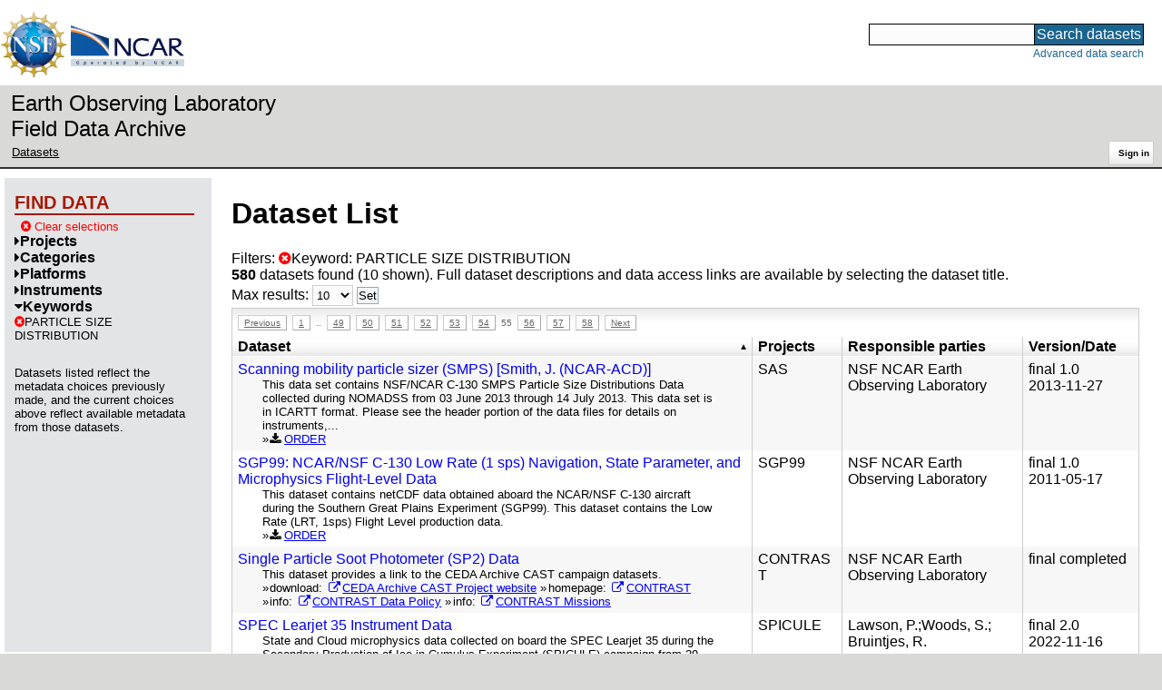

--- FILE ---
content_type: text/html;charset=utf-8
request_url: https://data.eol.ucar.edu/dataset/list?max=10&gcmdScienceKeyword=516&order=asc&sort=title&list=gcmdScienceKeyword&offset=540
body_size: 41763
content:
<!DOCTYPE HTML PUBLIC "-//W3C//DTD HTML 4.01 Transitional//EN" "http://www.w3.org/TR/html4/loose.dtd">
<html>
<head>
        <meta http-equiv="Content-Type" content="text/html; charset=utf-8">
        <meta http-equiv="Content-Style-Type" content="text/css">
        <link href="/static/b2odXeM844X3il6a1cBt1NkPEgt5bNdUKrM37ElO5Pn.ico" rel="shortcut icon" />
        <link rel="home" href="https://data.eol.ucar.edu/home/index" title="NSF NCAR EOL data archive home page" />
        <link rel="search" href="https://data.eol.ucar.edu/dataset/search" title="Search for data in the NSF NCAR EOL archive" />

        

        
        

        <script src="/static/t5OGphSUjwdNOoxNKgdRTTh1RBtmzhMXxHDYYeR4lYj.js" type="text/javascript" ></script>
<link href="/static/jh6NYHH9IUNRYIWVy8n35sWRIbNs8lAGRTdTUkyRTMZ.css" type="text/css" rel="stylesheet" media="screen, projection" />
<script src="/static/12s404mdgRacL7Nog2gnda7R2MI6KrsH0IOdKAga8d8.js" type="text/javascript" ></script>
<script src="/static/umdOcrisXiLpUULFstdfGTCV3FMmPnlidVrt1n1IXWI.js" type="text/javascript" ></script>
<script src="/static/WVIfYwFFw9Aod8hQ0aU1gbaDtFGx2TNocCmJNCbirQD.js" type="text/javascript" ></script>
<link href="/static/Bp0xEpwpMz3gTcZ17X7uroRGkEtdgvbtSQW0zXuGLwc.css" type="text/css" rel="stylesheet" media="screen, projection" />

<link href="/static/AeCalxMCGpEpWFZLgxjqKwVMPG78OstR8YQRpQ6Qs2Y.css" type="text/css" rel="stylesheet" media="screen, projection" />


<script type="text/javascript">
    var validsBaseUrl = '/dataset/listKeywords?gcmdScienceKeyword=516';
    var exploreBaseUrl = '/dataset/list?max=10&gcmdScienceKeyword=516&order=asc&sort=title&list=gcmdScienceKeyword&offset=540';

  $(document).ready(function() {
    /* moved to prefetch in controller; test remains awaiting full testing */
    if ( true &&
         ('' != '')
       ) getToggleKeywords('',validsBaseUrl);

    setupNavmenuEtc(exploreBaseUrl);
    $('.explore-valid').click({baseUrl: validsBaseUrl}, getKeywordsForClick);
  });
</script>

        <script type="text/javascript">
            $(document).ready(function() {
              $('input#searchInput').autocomplete({
                minLength: 3,
                position: { my: "right top", at: "right bottom" },
                source: "/dataset/asearch",
                select: function(event, ui) {
                    $("#searchInput").val(ui.item.value);
                    $("#searchForm").submit();
                    },
                open: function(event, ui) { $(".ui-autocomplete").css("z-index", 999); },
                });
            });
        </script>

        
        
        
        
        
        

        
        <title>NSF NCAR EOL data archive -- Dataset List</title>

        
        <meta http-equiv="Content-Type" content="text/html; charset=UTF-8"/>
        <meta name="layout" content="main"/>
        
        
    
</head>
<body>
<a class="hiddenStructure" accesskey="1" href="#data_content">Skip to data content</a>
<a class="hiddenStructure" accesskey="2" href="#data_search">Skip to data search</a>
<div class="visualClear"></div>
<div id="eolheader">

    <div id="logo-floater">
        <a href="https://nsf.gov/"><img id="nsf-logo" class="logo-header"
         src="/static/q52lPtYCHYsr4lSgqBuZgdi1MxPuWYJ186Aoz7FPOMD.gif"
         alt="NSF" /></a>
        <a href="https://ncar.ucar.edu/"><img id="ncar-logo" class="logo-header"
         src="/static/SM0rSba7Wy3bKESHJN1JjxyeAacJ7czxZYOQlD3kQzM.png"
         alt="NCAR" /></a>
    </div>

    <div class="region-header">
     <div id="searchbox"><a class="hiddenStructure" name="data_search"></a><FORM id="searchForm" class="close" ACTION="/dataset/search" METHOD="POST"><input type="text" name="searchKey" size="18" maxlength="80" id="searchInput" class="inputLabelActive" title="Search for data: keywords or archive ID (wildcards ?*)"><input type="submit" value="Search datasets" class="searchButton"><input type="hidden" name="searchType" value="ALL"></FORM><a id="data_search_advanced" rel="nofollow" href="/dataset/search/advanced">Advanced&nbsp;data&nbsp;search</a></div>
    </div>
</div>

<div id="subheaderwrap">

<div id="eol_data_name"><a href="https://data.eol.ucar.edu/"
 title="NSF NCAR EOL data" rel="home" id="eol_data_link"
 >Earth Observing Laboratory<br>Field Data Archive</a></div>

<div id="breadcrumbwrap"><div id="breadcrumbs_scroll">
<ul class="breadcrumbs-list immediate listSize2">
  <li class="breadcrumb"><a href="/dataset/list?max=10&amp;gcmdScienceKeyword=516&amp;order=asc&amp;sort=title&amp;list=gcmdScienceKeyword&amp;offset=540">Datasets</a></li>

</ul>

</div></div>

<div id="toolswrap"><div id="tools">


<div class="buttons" id="signinwrap">
<span class="button"><a href="/login/auth" rel="nofollow">Sign&nbsp;in</a></span>
</div>


</div></div>

</div>
<div class="visualClear"></div>

<div id="viewportwrap">




<div id="navwrap" class="box-left"><div id="nav"><div class="nav">

    



<div id="controlMenu" class="navmenu box">
<div class="navmenu-pane">
  <div class="navmenu-controls"><ul class="navmenu-pane-list">
   
   </ul></div>
</div>
</div>

<div id="exploreMenu" class="navmenu box">
<div class="navmenu-title">
  <h2><span class="navmenu-title-name">Find data</span></h2>
</div>

<div id="exploreMenu-control" class="navmenu-pane">
  <div class="navmenu-controls"><ul class="navmenu-pane-list">
  
    
    <li class="navmenu-item-control"><a href="/home/clear" rel="nofollow" class="cancel"><span class="navmenu-item-label"><i class="fa fa-times-circle zinc-icon-cancel" aria-hidden="true"></i> Clear selections</a></span></li>
  
  </ul></div>
</div>


  <div id="exploreMenu-project" class="navmenu-pane">
    <div class="navmenu-pane-header explore-valid" data-relation="project">
        <h3><span class="navmenu-pane-name navmenu-toggler"
            ><i id="exploreMenuPaneIcon_project"
              class="navmenu-pane-icon fa fa-caret-right"
              ></i>Projects</span></h3>
    </div>
    
    <div id="project-navmenu-items"
         class="navmenu-items nav-slider navmenu-mixed-wrapper"
    >
      
    </div>

    <div class="slider-wrapper"><div id="slider-container-project" class="slider-container">
        <div class="fix_ie_slider"></div>
        <div id="slider-project"
         class="ui-slider-vertical "
         style=""
        >
        </div>
    </div></div>

  </div>

  <div id="exploreMenu-category" class="navmenu-pane">
    <div class="navmenu-pane-header explore-valid" data-relation="category">
        <h3><span class="navmenu-pane-name navmenu-toggler"
            ><i id="exploreMenuPaneIcon_category"
              class="navmenu-pane-icon fa fa-caret-right"
              ></i>Categories</span></h3>
    </div>
    
    <div id="category-navmenu-items"
         class="navmenu-items nav-slider navmenu-mixed-wrapper"
    >
      
    </div>

    <div class="slider-wrapper"><div id="slider-container-category" class="slider-container">
        <div class="fix_ie_slider"></div>
        <div id="slider-category"
         class="ui-slider-vertical "
         style=""
        >
        </div>
    </div></div>

  </div>

  <div id="exploreMenu-platform" class="navmenu-pane">
    <div class="navmenu-pane-header explore-valid" data-relation="platform">
        <h3><span class="navmenu-pane-name navmenu-toggler"
            ><i id="exploreMenuPaneIcon_platform"
              class="navmenu-pane-icon fa fa-caret-right"
              ></i>Platforms</span></h3>
    </div>
    
    <div id="platform-navmenu-items"
         class="navmenu-items nav-slider navmenu-mixed-wrapper"
    >
      
    </div>

    <div class="slider-wrapper"><div id="slider-container-platform" class="slider-container">
        <div class="fix_ie_slider"></div>
        <div id="slider-platform"
         class="ui-slider-vertical "
         style=""
        >
        </div>
    </div></div>

  </div>

  <div id="exploreMenu-instrument" class="navmenu-pane">
    <div class="navmenu-pane-header explore-valid" data-relation="instrument">
        <h3><span class="navmenu-pane-name navmenu-toggler"
            ><i id="exploreMenuPaneIcon_instrument"
              class="navmenu-pane-icon fa fa-caret-right"
              ></i>Instruments</span></h3>
    </div>
    
    <div id="instrument-navmenu-items"
         class="navmenu-items nav-slider navmenu-mixed-wrapper"
    >
      
    </div>

    <div class="slider-wrapper"><div id="slider-container-instrument" class="slider-container">
        <div class="fix_ie_slider"></div>
        <div id="slider-instrument"
         class="ui-slider-vertical "
         style=""
        >
        </div>
    </div></div>

  </div>

  <div id="exploreMenu-gcmdScienceKeyword" class="navmenu-pane">
    <div class="navmenu-pane-header explore-valid" data-relation="gcmdScienceKeyword">
        <h3><span class="navmenu-pane-name navmenu-toggler"
            ><i id="exploreMenuPaneIcon_gcmdScienceKeyword"
              class="navmenu-pane-icon fa fa-caret-down"
              ></i>Keywords</span></h3>
    </div>
    
    <div id="gcmdScienceKeyword-navmenu-items"
         class="navmenu-items nav-slider navmenu-mixed-wrapper"
    ><div class="navmenu-item-control keyword-selected"
          ><a href="/dataset/list?max=10&amp;order=asc&amp;sort=title&amp;list=gcmdScienceKeyword&amp;offset=540&amp;remove=gcmdScienceKeyword" rel="nofollow" class="cancel"><span class="navmenu-item-label"><i class="fa fa-times-circle zinc-icon-cancel" aria-hidden="true"></i>PARTICLE SIZE DISTRIBUTION</span></a>
        </div>
        
      
    </div>

    <div class="slider-wrapper"><div id="slider-container-gcmdScienceKeyword" class="slider-container">
        <div class="fix_ie_slider"></div>
        <div id="slider-gcmdScienceKeyword"
         class="ui-slider-vertical "
         style=""
        >
        </div>
    </div></div>

  </div>


<div id="exploreMenu-etc" class="navmenu-pane">
  

  
    <p>
    Datasets listed reflect the metadata choices previously made,
    and the current choices above reflect available metadata from those datasets.
    </p>
  
</div>

</div>


        </div></div></div>


<div id="bodycontentwrap" class="withnav">
<div id="bodycontent">
<a class="hiddenStructure" name="data_content"></a>


    

<div id="siteMessage" style="display: none;">
    <div id="siteMessageTextWrapper" class="message ">
        <div id="siteMessageText" class="-message"
        ></div><div id="siteMessageIconWrapper"><img class="message-icon"
                src="/static/9HCNgfprjIusjE2vS6gxH7YAUCJAljbRwUXEWXrBnM5.png"
                border="0"
                onclick="$('#siteMessageText').slideToggle(); return false;"
              ><img class="message-icon"
                src="/static/vbs3RbiqULXpxoVyuHl7UUqktaRtuk4MuBzGWBvO2Lg.png"
                border="0"
                onclick="$('#siteMessage').slideUp(); return false;"
          ></div>
    </div>
</div>



    

<div id="flash" style="display: none;">
    <div id="flashMessageTextWrapper" class="message ">
        <div id="flashMessageText" class="-message"
        ></div><div id="flashMessageIconWrapper"><img class="message-icon" src="/static/9HCNgfprjIusjE2vS6gxH7YAUCJAljbRwUXEWXrBnM5.png" border="0" onclick="$('#flashMessageText').slideToggle(); return false;"><img class="message-icon" src="/static/vbs3RbiqULXpxoVyuHl7UUqktaRtuk4MuBzGWBvO2Lg.png" border="0" onclick="$('#flash').slideUp(); return false;"></div>
    </div>
</div>



<div id="mainBody">
<div class="body">

            
                <h1>Dataset List</h1>
            

<div>

<ul class="param-list filter-list immediate inlineflow listSize99"
>
    <li><a href="/dataset/list?max=10&amp;order=asc&amp;sort=title&amp;remove=gcmdScienceKeyword&amp;list=gcmdScienceKeyword" rel="nofollow" class="cancel" title="Remove Keyword"><span class="navmenu-item-label"><i class="fa fa-times-circle zinc-icon-cancel" aria-hidden="true"></i>Keyword:
        PARTICLE SIZE DISTRIBUTION</span></a></li>
 </ul>

<ul class="param-list option-list immediate inlineflow listSize99">
    
</ul>

<b>580</b> datasets found
    (10 shown).


Full dataset descriptions and data access links are available by selecting the dataset title.
  


</div>


            <div class="setterWrap">
                <span id="pageMax">
                    <form action="/dataset/list" method="get" name="maxSetter" id="maxSetter" >
<input type="hidden" name="offset" value="540" id="offset" />
<input type="hidden" name="sort" value="title" id="sort" />
<input type="hidden" name="order" value="asc" id="order" />
<input type="hidden" name="gcmdScienceKeyword" value="516" id="gcmdScienceKeyword" />
<input type="hidden" name="list" value="gcmdScienceKeyword" id="list" />
Max results:
<select name="max" onchange="$(&#39;#maxSetter&#39;).submit();" id="max" >
<option value="10" selected="selected" >10</option>
<option value="50" >50</option>
<option value="100" >100</option>
<option value="500" >500</option>
</select>
<input type="submit" name="Set" value="Set" id="Set" />
</form>
                </span>
            </div>

    
            <div id="paginateTop" class="paginateButtons">
                <a href="/dataset/list?max=10&amp;gcmdScienceKeyword=516&amp;order=asc&amp;sort=title&amp;list=gcmdScienceKeyword&amp;offset=530" class="prevLink">Previous</a><a href="/dataset/list?max=10&amp;gcmdScienceKeyword=516&amp;order=asc&amp;sort=title&amp;list=gcmdScienceKeyword&amp;offset=0" class="step">1</a><span class="step gap">..</span><a href="/dataset/list?max=10&amp;gcmdScienceKeyword=516&amp;order=asc&amp;sort=title&amp;list=gcmdScienceKeyword&amp;offset=480" class="step">49</a><a href="/dataset/list?max=10&amp;gcmdScienceKeyword=516&amp;order=asc&amp;sort=title&amp;list=gcmdScienceKeyword&amp;offset=490" class="step">50</a><a href="/dataset/list?max=10&amp;gcmdScienceKeyword=516&amp;order=asc&amp;sort=title&amp;list=gcmdScienceKeyword&amp;offset=500" class="step">51</a><a href="/dataset/list?max=10&amp;gcmdScienceKeyword=516&amp;order=asc&amp;sort=title&amp;list=gcmdScienceKeyword&amp;offset=510" class="step">52</a><a href="/dataset/list?max=10&amp;gcmdScienceKeyword=516&amp;order=asc&amp;sort=title&amp;list=gcmdScienceKeyword&amp;offset=520" class="step">53</a><a href="/dataset/list?max=10&amp;gcmdScienceKeyword=516&amp;order=asc&amp;sort=title&amp;list=gcmdScienceKeyword&amp;offset=530" class="step">54</a><span class="currentStep">55</span><a href="/dataset/list?max=10&amp;gcmdScienceKeyword=516&amp;order=asc&amp;sort=title&amp;list=gcmdScienceKeyword&amp;offset=550" class="step">56</a><a href="/dataset/list?max=10&amp;gcmdScienceKeyword=516&amp;order=asc&amp;sort=title&amp;list=gcmdScienceKeyword&amp;offset=560" class="step">57</a><a href="/dataset/list?max=10&amp;gcmdScienceKeyword=516&amp;order=asc&amp;sort=title&amp;list=gcmdScienceKeyword&amp;offset=570" class="step">58</a><a href="/dataset/list?max=10&amp;gcmdScienceKeyword=516&amp;order=asc&amp;sort=title&amp;list=gcmdScienceKeyword&amp;offset=550" class="nextLink">Next</a>
            </div>
    

            <div class="list" id="datasetList" data-base-url="/dataset/list?max=10&gcmdScienceKeyword=516&order=asc&sort=title&list=gcmdScienceKeyword&offset=540">
                <table style="table-layout: fixed;">
                    <colgroup>
                        
                        <col width="8*" style="width: auto;">
                        <col width="1*" style="width: 10%;">
                        <col width="4*" style="width: 20%;">
                        <col width="1*" style="width: 8em;">
                    </colgroup>

                    <thead>
                        <tr>

                          

                            <th class="sortable sorted asc" ><a href="/dataset/list?max=10&amp;gcmdScienceKeyword=516&amp;order=desc&amp;sort=title&amp;list=gcmdScienceKeyword&amp;offset=30" rel="nofollow">Dataset</a></th>

                            <th class="wrap-me">Projects</th>

                            <th class="wrap-me">Responsible parties</th>

                            <th class="wrap-me">Version/<wbr>Date</th>

                        </tr>
                    </thead>
                    <tbody>
                    
                        <tr class="odd visible-true">

                          

                          <td>
                            <div><a href="/dataset/373.016" class="listblock">Scanning mobility particle sizer (SMPS) [Smith, J. (NCAR-ACD)]</a></div>
                            <div class="immediate"><span class="abstract"
                             ><a href="/dataset/373.016" class="listblock">This data set contains NSF/NCAR C-130 SMPS Particle Size Distributions Data collected during NOMADSS from 03 June 2013 through 14 July 2013. This data set is in ICARTT format. Please see the header portion of the data files for details on instruments,...</a>
                             <ul class="immediate inlinemark listSize5">
                              
                                <li><i class="fa fa-download zinc-icon-order" aria-hidden="true"></i> <a href="https://data.eol.ucar.edu/cgi-bin/codiac/fgr_form/id=373.016" rel="nofollow">ORDER</a></li>
                                
                              
                             </ul>
                            </span></div>
                           </td>

                          <!-- be sure _projects_inline file has no trailing newline -->
                          <td class="wrap-me"><ul class="immediate inlineflow inline-comma listSize1"
                            ><li
 >SAS</li></ul></td>

                          <!-- be sure _contacts_inline file has no trailing newline -->
                          <td class="wrap-me"><ul class="immediate inlineflow inline-semi listSize1"
                            ><li
 ><a href="/dataset/373.016#contactInfo" class="camo">NSF NCAR Earth Observing Laboratory</a></li></ul></td>

                          <td class="wrap-me"><div class="standard-info">
<span class="quality-final">final</span>

  <span class="quality-final">1.0</span>
  <br>2013-11-27

                          </div></td>

                        </tr>
                    
                        <tr class="even visible-true">

                          

                          <td>
                            <div><a href="/dataset/48.060" class="listblock">SGP99: NCAR/NSF C-130 Low Rate (1 sps) Navigation, State Parameter, and Microphysics Flight-Level Data</a></div>
                            <div class="immediate"><span class="abstract"
                             ><a href="/dataset/48.060" class="listblock">This dataset contains netCDF data obtained aboard the NCAR/NSF C-130 aircraft during the Southern Great Plains Experiment (SGP99). This dataset contains the Low Rate (LRT, 1sps) Flight Level production data.</a>
                             <ul class="immediate inlinemark listSize2">
                              
                                <li><i class="fa fa-download zinc-icon-order" aria-hidden="true"></i> <a href="https://data.eol.ucar.edu/cgi-bin/codiac/fgr_form/id=48.060" rel="nofollow">ORDER</a></li>
                                
                              
                             </ul>
                            </span></div>
                           </td>

                          <!-- be sure _projects_inline file has no trailing newline -->
                          <td class="wrap-me"><ul class="immediate inlineflow inline-comma listSize1"
                            ><li
 >SGP99</li></ul></td>

                          <!-- be sure _contacts_inline file has no trailing newline -->
                          <td class="wrap-me"><ul class="immediate inlineflow inline-semi listSize1"
                            ><li
 ><a href="/dataset/48.060#contactInfo" class="camo">NSF NCAR Earth Observing Laboratory</a></li></ul></td>

                          <td class="wrap-me"><div class="standard-info">
<span class="quality-final">final</span>

  <span class="quality-final">1.0</span>
  <br>2011-05-17

                          </div></td>

                        </tr>
                    
                        <tr class="odd visible-true">

                          

                          <td>
                            <div><a href="/dataset/383.050" class="listblock">Single Particle Soot Photometer (SP2) Data</a></div>
                            <div class="immediate"><span class="abstract"
                             ><a href="/dataset/383.050" class="listblock">This dataset provides a link to the CEDA Archive CAST campaign datasets.</a>
                             <ul class="immediate inlinemark listSize4">
                              
                                    <li><span class="visibleObject-true">download: <a href="https://catalogue.ceda.ac.uk/uuid/209f7723fc8917841f11b7e538599d91" target="_blank"><i class="fa fa-external-link link-fa"></i>CEDA Archive CAST Project website</a></span></li>
                                  
                                    <li><span class="visibleObject-true">homepage: <a href="https://www.eol.ucar.edu/field_projects/contrast" target="_blank"><i class="fa fa-external-link link-fa"></i>CONTRAST</a></span></li>
                                  
                                    <li><span class="visibleObject-true">info: <a href="https://www.eol.ucar.edu/content/contrast-data-policy" target="_blank"><i class="fa fa-external-link link-fa"></i>CONTRAST Data Policy</a></span></li>
                                  
                                    <li><span class="visibleObject-true">info: <a href="http://catalog.eol.ucar.edu/contrast/tools/missions" target="_blank"><i class="fa fa-external-link link-fa"></i>CONTRAST Missions</a></span></li>
                                  
                             </ul>
                            </span></div>
                           </td>

                          <!-- be sure _projects_inline file has no trailing newline -->
                          <td class="wrap-me"><ul class="immediate inlineflow inline-comma listSize1"
                            ><li
 >CONTRAST</li></ul></td>

                          <!-- be sure _contacts_inline file has no trailing newline -->
                          <td class="wrap-me"><ul class="immediate inlineflow inline-semi listSize1"
                            ><li
 ><a href="/dataset/383.050#contactInfo" class="camo">NSF NCAR Earth Observing Laboratory</a></li></ul></td>

                          <td class="wrap-me"><div class="standard-info">
<span class="quality-final">final</span>

  completed
  

                          </div></td>

                        </tr>
                    
                        <tr class="even visible-true">

                          

                          <td>
                            <div><a href="/dataset/605.020" class="listblock">SPEC Learjet 35 Instrument Data</a></div>
                            <div class="immediate"><span class="abstract"
                             ><a href="/dataset/605.020" class="listblock">State and Cloud microphysics data collected on board the SPEC Learjet 35 during the Secondary Production of Ice in Cumulus Experiment (SPICULE) campaign from 29 May through 25 June 2021. This data set is in ICARTT format. Please see the ReadMe file and...</a>
                             <ul class="immediate inlinemark listSize4">
                              
                                <li><i class="fa fa-download zinc-icon-order" aria-hidden="true"></i> <a href="https://data.eol.ucar.edu/cgi-bin/codiac/fgr_form/id=605.020" rel="nofollow">ORDER</a></li>
                                
                              
                             </ul>
                            </span></div>
                           </td>

                          <!-- be sure _projects_inline file has no trailing newline -->
                          <td class="wrap-me"><ul class="immediate inlineflow inline-comma listSize1"
                            ><li
 >SPICULE</li></ul></td>

                          <!-- be sure _contacts_inline file has no trailing newline -->
                          <td class="wrap-me"><ul class="immediate inlineflow inline-semi listSize3"
                            ><li
 ><a href="/dataset/605.020#contactInfo" class="camo">Lawson, P.</a></li><li
 ><a href="/dataset/605.020#contactInfo" class="camo">Woods, S.</a></li><li
 ><a href="/dataset/605.020#contactInfo" class="camo">Bruintjes, R.</a></li></ul></td>

                          <td class="wrap-me"><div class="standard-info">
<span class="quality-final">final</span>

  <span class="quality-final">2.0</span>
  <br>2022-11-16

                          </div></td>

                        </tr>
                    
                        <tr class="odd visible-true">

                          

                          <td>
                            <div><a href="/dataset/605.024" class="listblock">SPEC Learjet Hawkeye-CPI Cloud Particle Images</a></div>
                            <div class="immediate"><span class="abstract"
                             ><a href="/dataset/605.024" class="listblock">Cloud particle images collected with the Hawkeye CPI on board the SPEC Learjet during the Secondary Production of Ice in Cumulus Experiment (SPICULE) campaign from 29 May through 25 June 2021. These images are available as one zipped file per research...</a>
                             <ul class="immediate inlinemark listSize3">
                              
                                <li><i class="fa fa-download zinc-icon-order" aria-hidden="true"></i> <a href="https://data.eol.ucar.edu/cgi-bin/codiac/fgr_form/id=605.024" rel="nofollow">ORDER</a></li>
                                
                              
                             </ul>
                            </span></div>
                           </td>

                          <!-- be sure _projects_inline file has no trailing newline -->
                          <td class="wrap-me"><ul class="immediate inlineflow inline-comma listSize1"
                            ><li
 >SPICULE</li></ul></td>

                          <!-- be sure _contacts_inline file has no trailing newline -->
                          <td class="wrap-me"><ul class="immediate inlineflow inline-semi listSize3"
                            ><li
 ><a href="/dataset/605.024#contactInfo" class="camo">Lawson, P.</a></li><li
 ><a href="/dataset/605.024#contactInfo" class="camo">Bruintjes, R.</a></li><li
 ><a href="/dataset/605.024#contactInfo" class="camo">Mo, Q.</a></li></ul></td>

                          <td class="wrap-me"><div class="standard-info">
<span class="quality-final">final</span>

  <span class="quality-final">1.0</span>
  <br>2022-09-23

                          </div></td>

                        </tr>
                    
                        <tr class="even visible-true">

                          

                          <td>
                            <div><a href="/dataset/619.004" class="listblock">SPEC Learjet Hawkeye-CPI Cloud Particle Images</a></div>
                            <div class="immediate"><span class="abstract"
                             ><a href="/dataset/619.004" class="listblock">Cloud particle images collected with the Hawkeye CPI on board the SPEC Learjet during the ESCAPE (Experiment of Sea Breeze Convection, Aerosols, Precipitation, and Environment) field project, collected from 2 June to 17 June 2022. These images are...</a>
                             <ul class="immediate inlinemark listSize4">
                              
                                <li><i class="fa fa-download zinc-icon-order" aria-hidden="true"></i> <a href="https://data.eol.ucar.edu/cgi-bin/codiac/fgr_form/id=619.004" rel="nofollow">ORDER</a></li>
                                
                              
                             </ul>
                            </span></div>
                           </td>

                          <!-- be sure _projects_inline file has no trailing newline -->
                          <td class="wrap-me"><ul class="immediate inlineflow inline-comma listSize1"
                            ><li
 >ESCAPE</li></ul></td>

                          <!-- be sure _contacts_inline file has no trailing newline -->
                          <td class="wrap-me"><ul class="immediate inlineflow inline-semi listSize3"
                            ><li
 ><a href="/dataset/619.004#contactInfo" class="camo">Lawson, P.</a></li><li
 ><a href="/dataset/619.004#contactInfo" class="camo">Mo, Q.</a></li><li
 ><a href="/dataset/619.004#contactInfo" class="camo">Bruintjes, R.</a></li></ul></td>

                          <td class="wrap-me"><div class="standard-info">
<span class="quality-final">final</span>

  <span class="quality-final">1.0</span>
  <br>2022-10-14

                          </div></td>

                        </tr>
                    
                        <tr class="odd visible-true">

                          

                          <td>
                            <div><a href="/dataset/619.003" class="listblock">SPEC Learjet Instrument Data</a></div>
                            <div class="immediate"><span class="abstract"
                             ><a href="/dataset/619.003" class="listblock">State and Cloud microphysics data collected on board the SPEC Learjet 35 during the ESCAPE (Experiment of Sea Breeze Convection, Aerosols, Precipitation, and Environment) field project, collected from 2 June to 17 June 2022. This data set is in ICARTT...</a>
                             <ul class="immediate inlinemark listSize4">
                              
                                <li><i class="fa fa-download zinc-icon-order" aria-hidden="true"></i> <a href="https://data.eol.ucar.edu/cgi-bin/codiac/fgr_form/id=619.003" rel="nofollow">ORDER</a></li>
                                
                              
                             </ul>
                            </span></div>
                           </td>

                          <!-- be sure _projects_inline file has no trailing newline -->
                          <td class="wrap-me"><ul class="immediate inlineflow inline-comma listSize1"
                            ><li
 >ESCAPE</li></ul></td>

                          <!-- be sure _contacts_inline file has no trailing newline -->
                          <td class="wrap-me"><ul class="immediate inlineflow inline-semi listSize3"
                            ><li
 ><a href="/dataset/619.003#contactInfo" class="camo">Lawson, P.</a></li><li
 ><a href="/dataset/619.003#contactInfo" class="camo">Mo, Q.</a></li><li
 ><a href="/dataset/619.003#contactInfo" class="camo">Bruintjes, R.</a></li></ul></td>

                          <td class="wrap-me"><div class="standard-info">
<span class="quality-final">final</span>

  <span class="quality-final">1.0</span>
  <br>2022-10-06

                          </div></td>

                        </tr>
                    
                        <tr class="even visible-true">

                          

                          <td>
                            <div><a href="/dataset/605.019" class="listblock">SPEC NSF/NCAR GV Instrument Data</a></div>
                            <div class="immediate"><span class="abstract"
                             ><a href="/dataset/605.019" class="listblock">Cloud microphysics data collected on board the NSF/NCAR GV during the Secondary Production of Ice in Cumulus Experiment (SPICULE) campaign from 29 May through 25 June 2021. This data set is in ICARTT format. Please see the ReadMe file and the header...</a>
                             <ul class="immediate inlinemark listSize4">
                              
                                <li><i class="fa fa-download zinc-icon-order" aria-hidden="true"></i> <a href="https://data.eol.ucar.edu/cgi-bin/codiac/fgr_form/id=605.019" rel="nofollow">ORDER</a></li>
                                
                              
                             </ul>
                            </span></div>
                           </td>

                          <!-- be sure _projects_inline file has no trailing newline -->
                          <td class="wrap-me"><ul class="immediate inlineflow inline-comma listSize1"
                            ><li
 >SPICULE</li></ul></td>

                          <!-- be sure _contacts_inline file has no trailing newline -->
                          <td class="wrap-me"><ul class="immediate inlineflow inline-semi listSize3"
                            ><li
 ><a href="/dataset/605.019#contactInfo" class="camo">Lawson, P.</a></li><li
 ><a href="/dataset/605.019#contactInfo" class="camo">Woods, S.</a></li><li
 ><a href="/dataset/605.019#contactInfo" class="camo">Bruintjes, R.</a></li></ul></td>

                          <td class="wrap-me"><div class="standard-info">
<span class="quality-final">final</span>

  <span class="quality-final">1.1</span>
  <br>2023-01-04

                          </div></td>

                        </tr>
                    
                        <tr class="odd visible-true">

                          

                          <td>
                            <div><a href="/dataset/93.108" class="listblock">T0 Aerodynamic Particle Sizer (CDP)</a></div>
                            <div class="immediate"><span class="abstract"
                             ><a href="/dataset/93.108" class="listblock">This dataset contains a link to the NCAR/ACOM MILAGRO Data Archive T0 Aerodynamic Particle Sizer Data.</a>
                             <ul class="immediate inlinemark listSize4">
                              
                                    <li><span class="visibleObject-true">info: <a href="https://www.eol.ucar.edu/content/milagro-data-policy-and-management-plan" target="_blank"><i class="fa fa-external-link link-fa"></i>MILAGRO Data Policy</a></span></li>
                                  
                                    <li><span class="visibleObject-true">info: <a href="https://catalog.eol.ucar.edu/milagro/missions/missions.html" target="_blank"><i class="fa fa-external-link link-fa"></i>MILAGRO Missions</a></span></li>
                                  
                                    <li><span class="visibleObject-true">homepage: <a href="https://www.eol.ucar.edu/projects/milagro/" target="_blank"><i class="fa fa-external-link link-fa"></i>Milagro (Parent Project) page</a></span></li>
                                  
                                    <li><span class="visibleObject-true">download: <a href="https://www.acom.ucar.edu/milagro/data_download/T0/Collins" target="_blank"><i class="fa fa-external-link link-fa"></i>NCAR/ACOM MILAGRO T0 APS, TDMA, and DCSS Data</a></span></li>
                                  
                             </ul>
                            </span></div>
                           </td>

                          <!-- be sure _projects_inline file has no trailing newline -->
                          <td class="wrap-me"><ul class="immediate inlineflow inline-comma listSize1"
                            ><li
 >MILAGRO</li></ul></td>

                          <!-- be sure _contacts_inline file has no trailing newline -->
                          <td class="wrap-me"><ul class="immediate inlineflow inline-semi listSize1"
                            ><li
 ><a href="/dataset/93.108#contactInfo" class="camo">NSF NCAR Earth Observing Laboratory</a></li></ul></td>

                          <td class="wrap-me"><div class="standard-info">
<span class="quality-final">final</span>

  completed
  

                          </div></td>

                        </tr>
                    
                        <tr class="even visible-true">

                          

                          <td>
                            <div><a href="/dataset/93.110" class="listblock">T0 Differentail Critical Supersaturation Separator (CDP)</a></div>
                            <div class="immediate"><span class="abstract"
                             ><a href="/dataset/93.110" class="listblock">This dataset contains a link to the NCAR/ACOM MILAGRO Data Archive T0 Differentail Critical Supersaturation Separator (DCSS) Data.</a>
                             <ul class="immediate inlinemark listSize4">
                              
                                    <li><span class="visibleObject-true">info: <a href="https://www.eol.ucar.edu/content/milagro-data-policy-and-management-plan" target="_blank"><i class="fa fa-external-link link-fa"></i>MILAGRO Data Policy</a></span></li>
                                  
                                    <li><span class="visibleObject-true">info: <a href="https://catalog.eol.ucar.edu/milagro/missions/missions.html" target="_blank"><i class="fa fa-external-link link-fa"></i>MILAGRO Missions</a></span></li>
                                  
                                    <li><span class="visibleObject-true">homepage: <a href="https://www.eol.ucar.edu/projects/milagro/" target="_blank"><i class="fa fa-external-link link-fa"></i>Milagro (Parent Project) page</a></span></li>
                                  
                                    <li><span class="visibleObject-true">download: <a href="https://www.acom.ucar.edu/milagro/data_download/T0/Collins" target="_blank"><i class="fa fa-external-link link-fa"></i>NCAR/ACOM MILAGRO T0 APS, TDMA, and DCSS Data</a></span></li>
                                  
                             </ul>
                            </span></div>
                           </td>

                          <!-- be sure _projects_inline file has no trailing newline -->
                          <td class="wrap-me"><ul class="immediate inlineflow inline-comma listSize1"
                            ><li
 >MILAGRO</li></ul></td>

                          <!-- be sure _contacts_inline file has no trailing newline -->
                          <td class="wrap-me"><ul class="immediate inlineflow inline-semi listSize1"
                            ><li
 ><a href="/dataset/93.110#contactInfo" class="camo">NSF NCAR Earth Observing Laboratory</a></li></ul></td>

                          <td class="wrap-me"><div class="standard-info">
<span class="quality-final">final</span>

  completed
  

                          </div></td>

                        </tr>
                    
                    </tbody>
                </table>
            </div>
    
            <div id="paginateBottom" class="paginateButtons">
                <a href="/dataset/list?max=10&amp;gcmdScienceKeyword=516&amp;order=asc&amp;sort=title&amp;list=gcmdScienceKeyword&amp;offset=530" class="prevLink">Previous</a><a href="/dataset/list?max=10&amp;gcmdScienceKeyword=516&amp;order=asc&amp;sort=title&amp;list=gcmdScienceKeyword&amp;offset=0" class="step">1</a><span class="step gap">..</span><a href="/dataset/list?max=10&amp;gcmdScienceKeyword=516&amp;order=asc&amp;sort=title&amp;list=gcmdScienceKeyword&amp;offset=480" class="step">49</a><a href="/dataset/list?max=10&amp;gcmdScienceKeyword=516&amp;order=asc&amp;sort=title&amp;list=gcmdScienceKeyword&amp;offset=490" class="step">50</a><a href="/dataset/list?max=10&amp;gcmdScienceKeyword=516&amp;order=asc&amp;sort=title&amp;list=gcmdScienceKeyword&amp;offset=500" class="step">51</a><a href="/dataset/list?max=10&amp;gcmdScienceKeyword=516&amp;order=asc&amp;sort=title&amp;list=gcmdScienceKeyword&amp;offset=510" class="step">52</a><a href="/dataset/list?max=10&amp;gcmdScienceKeyword=516&amp;order=asc&amp;sort=title&amp;list=gcmdScienceKeyword&amp;offset=520" class="step">53</a><a href="/dataset/list?max=10&amp;gcmdScienceKeyword=516&amp;order=asc&amp;sort=title&amp;list=gcmdScienceKeyword&amp;offset=530" class="step">54</a><span class="currentStep">55</span><a href="/dataset/list?max=10&amp;gcmdScienceKeyword=516&amp;order=asc&amp;sort=title&amp;list=gcmdScienceKeyword&amp;offset=550" class="step">56</a><a href="/dataset/list?max=10&amp;gcmdScienceKeyword=516&amp;order=asc&amp;sort=title&amp;list=gcmdScienceKeyword&amp;offset=560" class="step">57</a><a href="/dataset/list?max=10&amp;gcmdScienceKeyword=516&amp;order=asc&amp;sort=title&amp;list=gcmdScienceKeyword&amp;offset=570" class="step">58</a><a href="/dataset/list?max=10&amp;gcmdScienceKeyword=516&amp;order=asc&amp;sort=title&amp;list=gcmdScienceKeyword&amp;offset=550" class="nextLink">Next</a>
            </div>
    


        </div>


        

        

    

</div>
<div class="visualClear"></div>
</div><!-- bodycontent -->
</div><!-- bodycontentwrap -->

</div><!-- viewportwrap -->

<div id="eolfooter">
<div class="visualClear"></div>
<p class="footer">
<span>© 2026 UCAR&nbsp;|</span>

<a href="https://www.eol.ucar.edu/">EOL</a>&nbsp;|
<a href="https://data.eol.ucar.edu/etc/privacy/">Privacy</a>&nbsp;|
<a href="mailto:datahelp@eol.ucar.edu">Email: datahelp@eol.ucar.edu</a>
</p>
</div>

<div id="nsfdisclaimer" class="flex-center">
<div class="nsf-icon-round"><a href="https://www.nsf.gov/" target="_blank"><img id="nsf_logo_footer" src="/static/q52lPtYCHYsr4lSgqBuZgdi1MxPuWYJ186Aoz7FPOMD.gif" alt="NSF"
 /></a></div>
<div class="flex-md-grow-1"><p>
This material is based upon work supported by the NSF National Center for Atmospheric Research, a major facility sponsored by the U.S. National Science Foundation and managed by the University Corporation for Atmospheric Research. Any opinions, findings and conclusions or recommendations expressed in this material do not necessarily reflect the views of the <a href="https://nsf.gov/" target="_blank">U.S. National Science Foundation</a>.
</p></div>
</div>

</body>
</html>
